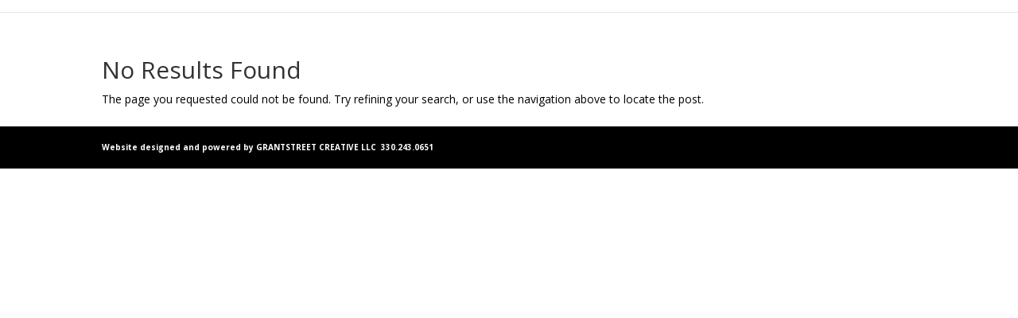

--- FILE ---
content_type: text/css
request_url: https://wtuz.com/wp-content/et-cache/notfound/et-divi-dynamic-late.css?ver=1768944988
body_size: 179
content:
@font-face{font-family:FontAwesome;font-style:normal;font-weight:400;font-display:block;src:url(//wtuz.com/wp-content/themes/Divi/core/admin/fonts/fontawesome/fa-regular-400.eot);src:url(//wtuz.com/wp-content/themes/Divi/core/admin/fonts/fontawesome/fa-regular-400.eot?#iefix) format("embedded-opentype"),url(//wtuz.com/wp-content/themes/Divi/core/admin/fonts/fontawesome/fa-regular-400.woff2) format("woff2"),url(//wtuz.com/wp-content/themes/Divi/core/admin/fonts/fontawesome/fa-regular-400.woff) format("woff"),url(//wtuz.com/wp-content/themes/Divi/core/admin/fonts/fontawesome/fa-regular-400.ttf) format("truetype"),url(//wtuz.com/wp-content/themes/Divi/core/admin/fonts/fontawesome/fa-regular-400.svg#fontawesome) format("svg")}@font-face{font-family:FontAwesome;font-style:normal;font-weight:900;font-display:block;src:url(//wtuz.com/wp-content/themes/Divi/core/admin/fonts/fontawesome/fa-solid-900.eot);src:url(//wtuz.com/wp-content/themes/Divi/core/admin/fonts/fontawesome/fa-solid-900.eot?#iefix) format("embedded-opentype"),url(//wtuz.com/wp-content/themes/Divi/core/admin/fonts/fontawesome/fa-solid-900.woff2) format("woff2"),url(//wtuz.com/wp-content/themes/Divi/core/admin/fonts/fontawesome/fa-solid-900.woff) format("woff"),url(//wtuz.com/wp-content/themes/Divi/core/admin/fonts/fontawesome/fa-solid-900.ttf) format("truetype"),url(//wtuz.com/wp-content/themes/Divi/core/admin/fonts/fontawesome/fa-solid-900.svg#fontawesome) format("svg")}@font-face{font-family:FontAwesome;font-style:normal;font-weight:400;font-display:block;src:url(//wtuz.com/wp-content/themes/Divi/core/admin/fonts/fontawesome/fa-brands-400.eot);src:url(//wtuz.com/wp-content/themes/Divi/core/admin/fonts/fontawesome/fa-brands-400.eot?#iefix) format("embedded-opentype"),url(//wtuz.com/wp-content/themes/Divi/core/admin/fonts/fontawesome/fa-brands-400.woff2) format("woff2"),url(//wtuz.com/wp-content/themes/Divi/core/admin/fonts/fontawesome/fa-brands-400.woff) format("woff"),url(//wtuz.com/wp-content/themes/Divi/core/admin/fonts/fontawesome/fa-brands-400.ttf) format("truetype"),url(//wtuz.com/wp-content/themes/Divi/core/admin/fonts/fontawesome/fa-brands-400.svg#fontawesome) format("svg")}

--- FILE ---
content_type: text/css
request_url: https://wtuz.com/wp-content/et-cache/notfound/et-divi-dynamic-late.css
body_size: 179
content:
@font-face{font-family:FontAwesome;font-style:normal;font-weight:400;font-display:block;src:url(//wtuz.com/wp-content/themes/Divi/core/admin/fonts/fontawesome/fa-regular-400.eot);src:url(//wtuz.com/wp-content/themes/Divi/core/admin/fonts/fontawesome/fa-regular-400.eot?#iefix) format("embedded-opentype"),url(//wtuz.com/wp-content/themes/Divi/core/admin/fonts/fontawesome/fa-regular-400.woff2) format("woff2"),url(//wtuz.com/wp-content/themes/Divi/core/admin/fonts/fontawesome/fa-regular-400.woff) format("woff"),url(//wtuz.com/wp-content/themes/Divi/core/admin/fonts/fontawesome/fa-regular-400.ttf) format("truetype"),url(//wtuz.com/wp-content/themes/Divi/core/admin/fonts/fontawesome/fa-regular-400.svg#fontawesome) format("svg")}@font-face{font-family:FontAwesome;font-style:normal;font-weight:900;font-display:block;src:url(//wtuz.com/wp-content/themes/Divi/core/admin/fonts/fontawesome/fa-solid-900.eot);src:url(//wtuz.com/wp-content/themes/Divi/core/admin/fonts/fontawesome/fa-solid-900.eot?#iefix) format("embedded-opentype"),url(//wtuz.com/wp-content/themes/Divi/core/admin/fonts/fontawesome/fa-solid-900.woff2) format("woff2"),url(//wtuz.com/wp-content/themes/Divi/core/admin/fonts/fontawesome/fa-solid-900.woff) format("woff"),url(//wtuz.com/wp-content/themes/Divi/core/admin/fonts/fontawesome/fa-solid-900.ttf) format("truetype"),url(//wtuz.com/wp-content/themes/Divi/core/admin/fonts/fontawesome/fa-solid-900.svg#fontawesome) format("svg")}@font-face{font-family:FontAwesome;font-style:normal;font-weight:400;font-display:block;src:url(//wtuz.com/wp-content/themes/Divi/core/admin/fonts/fontawesome/fa-brands-400.eot);src:url(//wtuz.com/wp-content/themes/Divi/core/admin/fonts/fontawesome/fa-brands-400.eot?#iefix) format("embedded-opentype"),url(//wtuz.com/wp-content/themes/Divi/core/admin/fonts/fontawesome/fa-brands-400.woff2) format("woff2"),url(//wtuz.com/wp-content/themes/Divi/core/admin/fonts/fontawesome/fa-brands-400.woff) format("woff"),url(//wtuz.com/wp-content/themes/Divi/core/admin/fonts/fontawesome/fa-brands-400.ttf) format("truetype"),url(//wtuz.com/wp-content/themes/Divi/core/admin/fonts/fontawesome/fa-brands-400.svg#fontawesome) format("svg")}